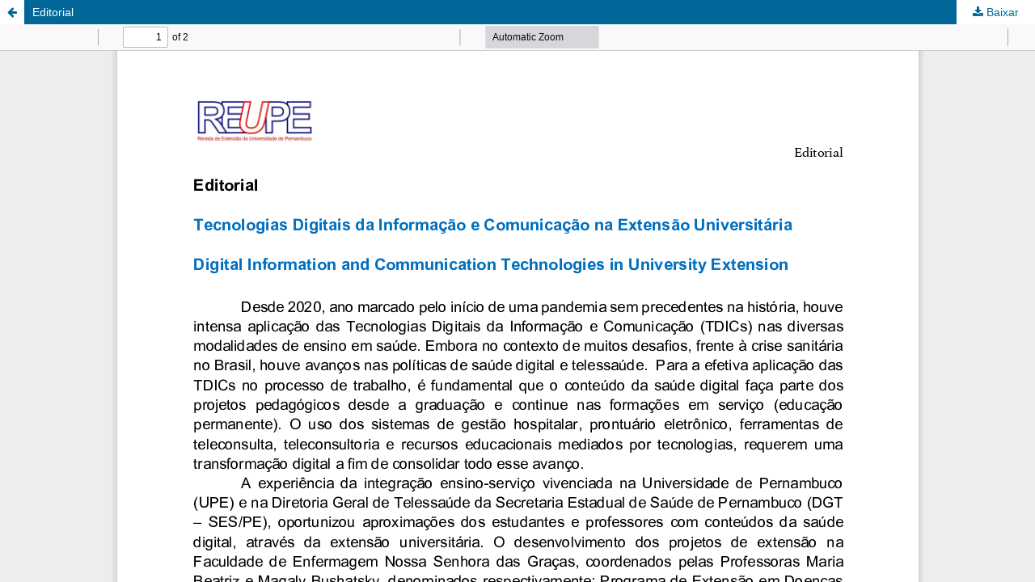

--- FILE ---
content_type: text/html; charset=utf-8
request_url: https://www.revistaextensao.upe.br/index.php/reupe/article/view/298/186
body_size: 1297
content:
<!DOCTYPE html>
<html lang="pt-BR" xml:lang="pt-BR">
<head>
	<meta http-equiv="Content-Type" content="text/html; charset=utf-8" />
	<meta name="viewport" content="width=device-width, initial-scale=1.0">
	<title>Vista do Editorial</title>

	
<link rel="icon" href="https://www.revistaextensao.upe.br/public/journals/1/">
<meta name="generator" content="Open Journal Systems 3.3.0.5">
	<link rel="stylesheet" href="https://www.revistaextensao.upe.br/index.php/reupe/$$$call$$$/page/page/css?name=stylesheet" type="text/css" /><link rel="stylesheet" href="https://www.revistaextensao.upe.br/index.php/reupe/$$$call$$$/page/page/css?name=font" type="text/css" /><link rel="stylesheet" href="https://www.revistaextensao.upe.br/lib/pkp/styles/fontawesome/fontawesome.css?v=3.3.0.5" type="text/css" /><link rel="stylesheet" href="https://www.revistaextensao.upe.br/plugins/generic/orcidProfile/css/orcidProfile.css?v=3.3.0.5" type="text/css" />
	<script src="https://www.revistaextensao.upe.br/lib/pkp/lib/vendor/components/jquery/jquery.min.js?v=3.3.0.5" type="text/javascript"></script><script src="https://www.revistaextensao.upe.br/lib/pkp/lib/vendor/components/jqueryui/jquery-ui.min.js?v=3.3.0.5" type="text/javascript"></script><script src="https://www.revistaextensao.upe.br/plugins/themes/default/js/lib/popper/popper.js?v=3.3.0.5" type="text/javascript"></script><script src="https://www.revistaextensao.upe.br/plugins/themes/default/js/lib/bootstrap/util.js?v=3.3.0.5" type="text/javascript"></script><script src="https://www.revistaextensao.upe.br/plugins/themes/default/js/lib/bootstrap/dropdown.js?v=3.3.0.5" type="text/javascript"></script><script src="https://www.revistaextensao.upe.br/plugins/themes/default/js/main.js?v=3.3.0.5" type="text/javascript"></script><script type="text/javascript">
(function(i,s,o,g,r,a,m){i['GoogleAnalyticsObject']=r;i[r]=i[r]||function(){
(i[r].q=i[r].q||[]).push(arguments)},i[r].l=1*new Date();a=s.createElement(o),
m=s.getElementsByTagName(o)[0];a.async=1;a.src=g;m.parentNode.insertBefore(a,m)
})(window,document,'script','https://www.google-analytics.com/analytics.js','ga');

ga('create', 'UA-170899315-1', 'auto');
ga('send', 'pageview');
</script>
</head>
<body class="pkp_page_article pkp_op_view">

		<header class="header_view">

		<a href="https://www.revistaextensao.upe.br/index.php/reupe/article/view/298" class="return">
			<span class="pkp_screen_reader">
									Voltar aos Detalhes do Artigo
							</span>
		</a>

		<a href="https://www.revistaextensao.upe.br/index.php/reupe/article/view/298" class="title">
			Editorial
		</a>

		<a href="https://www.revistaextensao.upe.br/index.php/reupe/article/download/298/186/1569" class="download" download>
			<span class="label">
				Baixar
			</span>
			<span class="pkp_screen_reader">
				Baixar PDF
			</span>
		</a>

	</header>

	<script type="text/javascript">
		// Creating iframe's src in JS instead of Smarty so that EZProxy-using sites can find our domain in $pdfUrl and do their rewrites on it.
		$(document).ready(function() {
			var urlBase = "https://www.revistaextensao.upe.br/plugins/generic/pdfJsViewer/pdf.js/web/viewer.html?file=";
			var pdfUrl = "https:\/\/www.revistaextensao.upe.br\/index.php\/reupe\/article\/download\/298\/186\/1569";
			$("#pdfCanvasContainer > iframe").attr("src", urlBase + encodeURIComponent(pdfUrl));
		});
	</script>

	<div id="pdfCanvasContainer" class="galley_view">
				<iframe src="" width="100%" height="100%" style="min-height: 500px;" title="PDF de Editorial: Editorial" allowfullscreen webkitallowfullscreen></iframe>
	</div>
	
</body>
</html>
